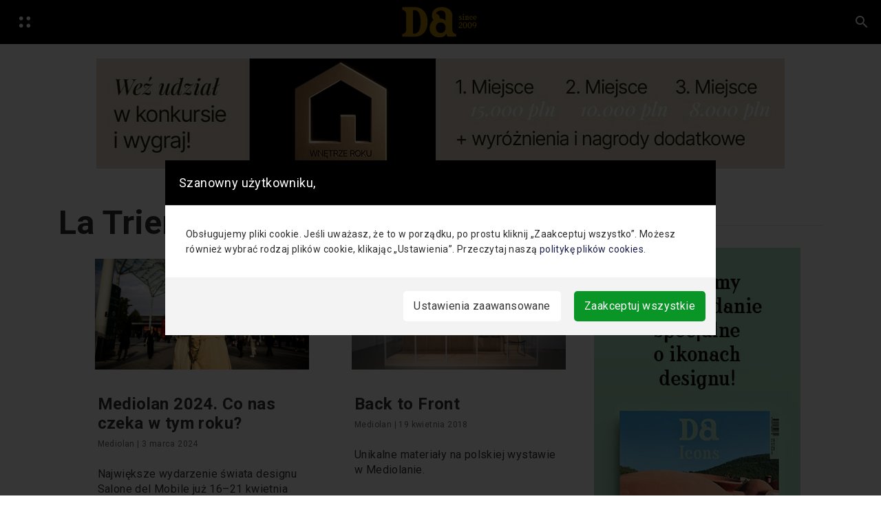

--- FILE ---
content_type: text/html; charset=UTF-8
request_url: https://www.designalive.pl/tag/la-triennale-di-milano/
body_size: 17745
content:

    <!DOCTYPE html>
  <html lang="pl-PL">
  <head>
  <meta charset="UTF-8">
  <meta name="viewport" content="width=device-width, initial-scale=1">
  <title>Archiwa: La Triennale di Milano - DesignAlive</title>
<link rel='preconnect' href='//www.googletagmanager.com' />
<link rel='preconnect' href='//designalive.pl' />
<link rel='preconnect' href='//code.jquery.com' />
<link rel='preconnect' href='//cdn.jsdelivr.net' />
<link rel='preconnect' href='//stackpath.bootstrapcdn.com' />

  <link rel="profile" href="https://gmpg.org/xfn/11">
  <meta name="p:domain_verify" content="248e2d1dec73dceee8952110b3610725"/>
  <link rel="pingback" href="https://www.designalive.pl/xmlrpc.php">


<script src="https://designalive.pl/wp-content/themes/hubdab_x_DA/js/prebid-ads.js"></script>
  <meta name='robots' content='index, follow, max-image-preview:large, max-snippet:-1, max-video-preview:-1' />

	<!-- This site is optimized with the Yoast SEO plugin v26.7 - https://yoast.com/wordpress/plugins/seo/ -->
	<title>Archiwa: La Triennale di Milano - DesignAlive</title>
	<link rel="canonical" href="https://www.designalive.pl/tag/la-triennale-di-milano/" />
	<meta property="og:locale" content="pl_PL" />
	<meta property="og:type" content="article" />
	<meta property="og:title" content="Archiwa: La Triennale di Milano - DesignAlive" />
	<meta property="og:url" content="https://www.designalive.pl/tag/la-triennale-di-milano/" />
	<meta property="og:site_name" content="DesignAlive" />
	<meta property="og:image" content="https://www.designalive.pl/wp-content/uploads/2024/10/DA-nowa-kompozycja3-1-scaled.jpg" />
	<meta property="og:image:width" content="2560" />
	<meta property="og:image:height" content="1697" />
	<meta property="og:image:type" content="image/jpeg" />
	<meta name="twitter:card" content="summary_large_image" />
	<script type="application/ld+json" class="yoast-schema-graph">{"@context":"https://schema.org","@graph":[{"@type":"CollectionPage","@id":"https://www.designalive.pl/tag/la-triennale-di-milano/","url":"https://www.designalive.pl/tag/la-triennale-di-milano/","name":"Archiwa: La Triennale di Milano - DesignAlive","isPartOf":{"@id":"https://www.designalive.pl/#website"},"primaryImageOfPage":{"@id":"https://www.designalive.pl/tag/la-triennale-di-milano/#primaryimage"},"image":{"@id":"https://www.designalive.pl/tag/la-triennale-di-milano/#primaryimage"},"thumbnailUrl":"https://www.designalive.pl/wp-content/uploads/2024/03/Mediolan-2024-salone-del-mobile-milano_Gianluca-Vassallo-designalive-3-scaled.jpg","breadcrumb":{"@id":"https://www.designalive.pl/tag/la-triennale-di-milano/#breadcrumb"},"inLanguage":"pl-PL"},{"@type":"ImageObject","inLanguage":"pl-PL","@id":"https://www.designalive.pl/tag/la-triennale-di-milano/#primaryimage","url":"https://www.designalive.pl/wp-content/uploads/2024/03/Mediolan-2024-salone-del-mobile-milano_Gianluca-Vassallo-designalive-3-scaled.jpg","contentUrl":"https://www.designalive.pl/wp-content/uploads/2024/03/Mediolan-2024-salone-del-mobile-milano_Gianluca-Vassallo-designalive-3-scaled.jpg","width":2560,"height":1708,"caption":"Mediolan 2024"},{"@type":"BreadcrumbList","@id":"https://www.designalive.pl/tag/la-triennale-di-milano/#breadcrumb","itemListElement":[{"@type":"ListItem","position":1,"name":"Strona główna","item":"https://www.designalive.pl/"},{"@type":"ListItem","position":2,"name":"La Triennale di Milano"}]},{"@type":"WebSite","@id":"https://www.designalive.pl/#website","url":"https://www.designalive.pl/","name":"DesignAlive","description":"design, wnętrza, architektura, moda, sztuka","publisher":{"@id":"https://www.designalive.pl/#organization"},"potentialAction":[{"@type":"SearchAction","target":{"@type":"EntryPoint","urlTemplate":"https://www.designalive.pl/?s={search_term_string}"},"query-input":{"@type":"PropertyValueSpecification","valueRequired":true,"valueName":"search_term_string"}}],"inLanguage":"pl-PL"},{"@type":"Organization","@id":"https://www.designalive.pl/#organization","name":"DesignAlive","url":"https://www.designalive.pl/","logo":{"@type":"ImageObject","inLanguage":"pl-PL","@id":"https://www.designalive.pl/#/schema/logo/image/","url":"https://www.designalive.pl/wp-content/uploads/2024/10/DA-nowa-kompozycja3-1-scaled.jpg","contentUrl":"https://www.designalive.pl/wp-content/uploads/2024/10/DA-nowa-kompozycja3-1-scaled.jpg","width":2560,"height":1697,"caption":"DesignAlive"},"image":{"@id":"https://www.designalive.pl/#/schema/logo/image/"}}]}</script>
	<!-- / Yoast SEO plugin. -->


<link rel='dns-prefetch' href='//code.jquery.com' />
<link rel='dns-prefetch' href='//cdn.jsdelivr.net' />
<link rel='dns-prefetch' href='//stackpath.bootstrapcdn.com' />
<link rel='dns-prefetch' href='//www.googletagmanager.com' />
<link rel="alternate" type="application/rss+xml" title="DesignAlive &raquo; Kanał z wpisami" href="https://www.designalive.pl/feed/" />
<link rel="alternate" type="application/rss+xml" title="DesignAlive &raquo; Kanał z komentarzami" href="https://www.designalive.pl/comments/feed/" />
<link rel="alternate" type="application/rss+xml" title="DesignAlive &raquo; Kanał z wpisami otagowanymi jako La Triennale di Milano" href="https://www.designalive.pl/tag/la-triennale-di-milano/feed/" />
<style id='wp-img-auto-sizes-contain-inline-css' type='text/css'>
img:is([sizes=auto i],[sizes^="auto," i]){contain-intrinsic-size:3000px 1500px}
/*# sourceURL=wp-img-auto-sizes-contain-inline-css */
</style>
<style id='wp-emoji-styles-inline-css' type='text/css'>

	img.wp-smiley, img.emoji {
		display: inline !important;
		border: none !important;
		box-shadow: none !important;
		height: 1em !important;
		width: 1em !important;
		margin: 0 0.07em !important;
		vertical-align: -0.1em !important;
		background: none !important;
		padding: 0 !important;
	}
/*# sourceURL=wp-emoji-styles-inline-css */
</style>
<style id='wp-block-library-inline-css' type='text/css'>
:root{--wp-block-synced-color:#7a00df;--wp-block-synced-color--rgb:122,0,223;--wp-bound-block-color:var(--wp-block-synced-color);--wp-editor-canvas-background:#ddd;--wp-admin-theme-color:#007cba;--wp-admin-theme-color--rgb:0,124,186;--wp-admin-theme-color-darker-10:#006ba1;--wp-admin-theme-color-darker-10--rgb:0,107,160.5;--wp-admin-theme-color-darker-20:#005a87;--wp-admin-theme-color-darker-20--rgb:0,90,135;--wp-admin-border-width-focus:2px}@media (min-resolution:192dpi){:root{--wp-admin-border-width-focus:1.5px}}.wp-element-button{cursor:pointer}:root .has-very-light-gray-background-color{background-color:#eee}:root .has-very-dark-gray-background-color{background-color:#313131}:root .has-very-light-gray-color{color:#eee}:root .has-very-dark-gray-color{color:#313131}:root .has-vivid-green-cyan-to-vivid-cyan-blue-gradient-background{background:linear-gradient(135deg,#00d084,#0693e3)}:root .has-purple-crush-gradient-background{background:linear-gradient(135deg,#34e2e4,#4721fb 50%,#ab1dfe)}:root .has-hazy-dawn-gradient-background{background:linear-gradient(135deg,#faaca8,#dad0ec)}:root .has-subdued-olive-gradient-background{background:linear-gradient(135deg,#fafae1,#67a671)}:root .has-atomic-cream-gradient-background{background:linear-gradient(135deg,#fdd79a,#004a59)}:root .has-nightshade-gradient-background{background:linear-gradient(135deg,#330968,#31cdcf)}:root .has-midnight-gradient-background{background:linear-gradient(135deg,#020381,#2874fc)}:root{--wp--preset--font-size--normal:16px;--wp--preset--font-size--huge:42px}.has-regular-font-size{font-size:1em}.has-larger-font-size{font-size:2.625em}.has-normal-font-size{font-size:var(--wp--preset--font-size--normal)}.has-huge-font-size{font-size:var(--wp--preset--font-size--huge)}.has-text-align-center{text-align:center}.has-text-align-left{text-align:left}.has-text-align-right{text-align:right}.has-fit-text{white-space:nowrap!important}#end-resizable-editor-section{display:none}.aligncenter{clear:both}.items-justified-left{justify-content:flex-start}.items-justified-center{justify-content:center}.items-justified-right{justify-content:flex-end}.items-justified-space-between{justify-content:space-between}.screen-reader-text{border:0;clip-path:inset(50%);height:1px;margin:-1px;overflow:hidden;padding:0;position:absolute;width:1px;word-wrap:normal!important}.screen-reader-text:focus{background-color:#ddd;clip-path:none;color:#444;display:block;font-size:1em;height:auto;left:5px;line-height:normal;padding:15px 23px 14px;text-decoration:none;top:5px;width:auto;z-index:100000}html :where(.has-border-color){border-style:solid}html :where([style*=border-top-color]){border-top-style:solid}html :where([style*=border-right-color]){border-right-style:solid}html :where([style*=border-bottom-color]){border-bottom-style:solid}html :where([style*=border-left-color]){border-left-style:solid}html :where([style*=border-width]){border-style:solid}html :where([style*=border-top-width]){border-top-style:solid}html :where([style*=border-right-width]){border-right-style:solid}html :where([style*=border-bottom-width]){border-bottom-style:solid}html :where([style*=border-left-width]){border-left-style:solid}html :where(img[class*=wp-image-]){height:auto;max-width:100%}:where(figure){margin:0 0 1em}html :where(.is-position-sticky){--wp-admin--admin-bar--position-offset:var(--wp-admin--admin-bar--height,0px)}@media screen and (max-width:600px){html :where(.is-position-sticky){--wp-admin--admin-bar--position-offset:0px}}

/*# sourceURL=wp-block-library-inline-css */
</style><style id='global-styles-inline-css' type='text/css'>
:root{--wp--preset--aspect-ratio--square: 1;--wp--preset--aspect-ratio--4-3: 4/3;--wp--preset--aspect-ratio--3-4: 3/4;--wp--preset--aspect-ratio--3-2: 3/2;--wp--preset--aspect-ratio--2-3: 2/3;--wp--preset--aspect-ratio--16-9: 16/9;--wp--preset--aspect-ratio--9-16: 9/16;--wp--preset--color--black: #000000;--wp--preset--color--cyan-bluish-gray: #abb8c3;--wp--preset--color--white: #ffffff;--wp--preset--color--pale-pink: #f78da7;--wp--preset--color--vivid-red: #cf2e2e;--wp--preset--color--luminous-vivid-orange: #ff6900;--wp--preset--color--luminous-vivid-amber: #fcb900;--wp--preset--color--light-green-cyan: #7bdcb5;--wp--preset--color--vivid-green-cyan: #00d084;--wp--preset--color--pale-cyan-blue: #8ed1fc;--wp--preset--color--vivid-cyan-blue: #0693e3;--wp--preset--color--vivid-purple: #9b51e0;--wp--preset--gradient--vivid-cyan-blue-to-vivid-purple: linear-gradient(135deg,rgb(6,147,227) 0%,rgb(155,81,224) 100%);--wp--preset--gradient--light-green-cyan-to-vivid-green-cyan: linear-gradient(135deg,rgb(122,220,180) 0%,rgb(0,208,130) 100%);--wp--preset--gradient--luminous-vivid-amber-to-luminous-vivid-orange: linear-gradient(135deg,rgb(252,185,0) 0%,rgb(255,105,0) 100%);--wp--preset--gradient--luminous-vivid-orange-to-vivid-red: linear-gradient(135deg,rgb(255,105,0) 0%,rgb(207,46,46) 100%);--wp--preset--gradient--very-light-gray-to-cyan-bluish-gray: linear-gradient(135deg,rgb(238,238,238) 0%,rgb(169,184,195) 100%);--wp--preset--gradient--cool-to-warm-spectrum: linear-gradient(135deg,rgb(74,234,220) 0%,rgb(151,120,209) 20%,rgb(207,42,186) 40%,rgb(238,44,130) 60%,rgb(251,105,98) 80%,rgb(254,248,76) 100%);--wp--preset--gradient--blush-light-purple: linear-gradient(135deg,rgb(255,206,236) 0%,rgb(152,150,240) 100%);--wp--preset--gradient--blush-bordeaux: linear-gradient(135deg,rgb(254,205,165) 0%,rgb(254,45,45) 50%,rgb(107,0,62) 100%);--wp--preset--gradient--luminous-dusk: linear-gradient(135deg,rgb(255,203,112) 0%,rgb(199,81,192) 50%,rgb(65,88,208) 100%);--wp--preset--gradient--pale-ocean: linear-gradient(135deg,rgb(255,245,203) 0%,rgb(182,227,212) 50%,rgb(51,167,181) 100%);--wp--preset--gradient--electric-grass: linear-gradient(135deg,rgb(202,248,128) 0%,rgb(113,206,126) 100%);--wp--preset--gradient--midnight: linear-gradient(135deg,rgb(2,3,129) 0%,rgb(40,116,252) 100%);--wp--preset--font-size--small: 13px;--wp--preset--font-size--medium: 20px;--wp--preset--font-size--large: 36px;--wp--preset--font-size--x-large: 42px;--wp--preset--spacing--20: 0.44rem;--wp--preset--spacing--30: 0.67rem;--wp--preset--spacing--40: 1rem;--wp--preset--spacing--50: 1.5rem;--wp--preset--spacing--60: 2.25rem;--wp--preset--spacing--70: 3.38rem;--wp--preset--spacing--80: 5.06rem;--wp--preset--shadow--natural: 6px 6px 9px rgba(0, 0, 0, 0.2);--wp--preset--shadow--deep: 12px 12px 50px rgba(0, 0, 0, 0.4);--wp--preset--shadow--sharp: 6px 6px 0px rgba(0, 0, 0, 0.2);--wp--preset--shadow--outlined: 6px 6px 0px -3px rgb(255, 255, 255), 6px 6px rgb(0, 0, 0);--wp--preset--shadow--crisp: 6px 6px 0px rgb(0, 0, 0);}:where(.is-layout-flex){gap: 0.5em;}:where(.is-layout-grid){gap: 0.5em;}body .is-layout-flex{display: flex;}.is-layout-flex{flex-wrap: wrap;align-items: center;}.is-layout-flex > :is(*, div){margin: 0;}body .is-layout-grid{display: grid;}.is-layout-grid > :is(*, div){margin: 0;}:where(.wp-block-columns.is-layout-flex){gap: 2em;}:where(.wp-block-columns.is-layout-grid){gap: 2em;}:where(.wp-block-post-template.is-layout-flex){gap: 1.25em;}:where(.wp-block-post-template.is-layout-grid){gap: 1.25em;}.has-black-color{color: var(--wp--preset--color--black) !important;}.has-cyan-bluish-gray-color{color: var(--wp--preset--color--cyan-bluish-gray) !important;}.has-white-color{color: var(--wp--preset--color--white) !important;}.has-pale-pink-color{color: var(--wp--preset--color--pale-pink) !important;}.has-vivid-red-color{color: var(--wp--preset--color--vivid-red) !important;}.has-luminous-vivid-orange-color{color: var(--wp--preset--color--luminous-vivid-orange) !important;}.has-luminous-vivid-amber-color{color: var(--wp--preset--color--luminous-vivid-amber) !important;}.has-light-green-cyan-color{color: var(--wp--preset--color--light-green-cyan) !important;}.has-vivid-green-cyan-color{color: var(--wp--preset--color--vivid-green-cyan) !important;}.has-pale-cyan-blue-color{color: var(--wp--preset--color--pale-cyan-blue) !important;}.has-vivid-cyan-blue-color{color: var(--wp--preset--color--vivid-cyan-blue) !important;}.has-vivid-purple-color{color: var(--wp--preset--color--vivid-purple) !important;}.has-black-background-color{background-color: var(--wp--preset--color--black) !important;}.has-cyan-bluish-gray-background-color{background-color: var(--wp--preset--color--cyan-bluish-gray) !important;}.has-white-background-color{background-color: var(--wp--preset--color--white) !important;}.has-pale-pink-background-color{background-color: var(--wp--preset--color--pale-pink) !important;}.has-vivid-red-background-color{background-color: var(--wp--preset--color--vivid-red) !important;}.has-luminous-vivid-orange-background-color{background-color: var(--wp--preset--color--luminous-vivid-orange) !important;}.has-luminous-vivid-amber-background-color{background-color: var(--wp--preset--color--luminous-vivid-amber) !important;}.has-light-green-cyan-background-color{background-color: var(--wp--preset--color--light-green-cyan) !important;}.has-vivid-green-cyan-background-color{background-color: var(--wp--preset--color--vivid-green-cyan) !important;}.has-pale-cyan-blue-background-color{background-color: var(--wp--preset--color--pale-cyan-blue) !important;}.has-vivid-cyan-blue-background-color{background-color: var(--wp--preset--color--vivid-cyan-blue) !important;}.has-vivid-purple-background-color{background-color: var(--wp--preset--color--vivid-purple) !important;}.has-black-border-color{border-color: var(--wp--preset--color--black) !important;}.has-cyan-bluish-gray-border-color{border-color: var(--wp--preset--color--cyan-bluish-gray) !important;}.has-white-border-color{border-color: var(--wp--preset--color--white) !important;}.has-pale-pink-border-color{border-color: var(--wp--preset--color--pale-pink) !important;}.has-vivid-red-border-color{border-color: var(--wp--preset--color--vivid-red) !important;}.has-luminous-vivid-orange-border-color{border-color: var(--wp--preset--color--luminous-vivid-orange) !important;}.has-luminous-vivid-amber-border-color{border-color: var(--wp--preset--color--luminous-vivid-amber) !important;}.has-light-green-cyan-border-color{border-color: var(--wp--preset--color--light-green-cyan) !important;}.has-vivid-green-cyan-border-color{border-color: var(--wp--preset--color--vivid-green-cyan) !important;}.has-pale-cyan-blue-border-color{border-color: var(--wp--preset--color--pale-cyan-blue) !important;}.has-vivid-cyan-blue-border-color{border-color: var(--wp--preset--color--vivid-cyan-blue) !important;}.has-vivid-purple-border-color{border-color: var(--wp--preset--color--vivid-purple) !important;}.has-vivid-cyan-blue-to-vivid-purple-gradient-background{background: var(--wp--preset--gradient--vivid-cyan-blue-to-vivid-purple) !important;}.has-light-green-cyan-to-vivid-green-cyan-gradient-background{background: var(--wp--preset--gradient--light-green-cyan-to-vivid-green-cyan) !important;}.has-luminous-vivid-amber-to-luminous-vivid-orange-gradient-background{background: var(--wp--preset--gradient--luminous-vivid-amber-to-luminous-vivid-orange) !important;}.has-luminous-vivid-orange-to-vivid-red-gradient-background{background: var(--wp--preset--gradient--luminous-vivid-orange-to-vivid-red) !important;}.has-very-light-gray-to-cyan-bluish-gray-gradient-background{background: var(--wp--preset--gradient--very-light-gray-to-cyan-bluish-gray) !important;}.has-cool-to-warm-spectrum-gradient-background{background: var(--wp--preset--gradient--cool-to-warm-spectrum) !important;}.has-blush-light-purple-gradient-background{background: var(--wp--preset--gradient--blush-light-purple) !important;}.has-blush-bordeaux-gradient-background{background: var(--wp--preset--gradient--blush-bordeaux) !important;}.has-luminous-dusk-gradient-background{background: var(--wp--preset--gradient--luminous-dusk) !important;}.has-pale-ocean-gradient-background{background: var(--wp--preset--gradient--pale-ocean) !important;}.has-electric-grass-gradient-background{background: var(--wp--preset--gradient--electric-grass) !important;}.has-midnight-gradient-background{background: var(--wp--preset--gradient--midnight) !important;}.has-small-font-size{font-size: var(--wp--preset--font-size--small) !important;}.has-medium-font-size{font-size: var(--wp--preset--font-size--medium) !important;}.has-large-font-size{font-size: var(--wp--preset--font-size--large) !important;}.has-x-large-font-size{font-size: var(--wp--preset--font-size--x-large) !important;}
/*# sourceURL=global-styles-inline-css */
</style>

<style id='classic-theme-styles-inline-css' type='text/css'>
/*! This file is auto-generated */
.wp-block-button__link{color:#fff;background-color:#32373c;border-radius:9999px;box-shadow:none;text-decoration:none;padding:calc(.667em + 2px) calc(1.333em + 2px);font-size:1.125em}.wp-block-file__button{background:#32373c;color:#fff;text-decoration:none}
/*# sourceURL=/wp-includes/css/classic-themes.min.css */
</style>
<style id='age-gate-custom-inline-css' type='text/css'>
:root{--ag-background-color: rgba(255,255,255,1);--ag-background-image-position: center center;--ag-background-image-opacity: 1;--ag-form-background: rgba(255,255,255,1);--ag-text-color: #000000;--ag-blur: 5px;}
/*# sourceURL=age-gate-custom-inline-css */
</style>
<link rel='stylesheet' id='age-gate-css' href='https://www.designalive.pl/wp-content/plugins/age-gate/dist/main.css?ver=3.7.2' type='text/css' media='all' />
<style id='age-gate-options-inline-css' type='text/css'>
:root{--ag-background-color: rgba(255,255,255,1);--ag-background-image-position: center center;--ag-background-image-opacity: 1;--ag-form-background: rgba(255,255,255,1);--ag-text-color: #000000;--ag-blur: 5px;}
/*# sourceURL=age-gate-options-inline-css */
</style>
<link rel='stylesheet' id='lbwps-styles-photoswipe5-main-css' href='https://www.designalive.pl/wp-content/plugins/lightbox-photoswipe/assets/ps5/styles/main.css?ver=5.8.2' type='text/css' media='all' />
<link rel='stylesheet' id='hubdabwpt-style-css' href='https://www.designalive.pl/wp-content/themes/hubdab_x_DA/style.css?ver=6.9' type='text/css' media='all' />
<link rel='stylesheet' id='main-css' href='https://www.designalive.pl/wp-content/themes/hubdab_x_DA/css/main.css?ver=6.9' type='text/css' media='all' />
<link rel='stylesheet' id='hubdab-css' href='https://www.designalive.pl/wp-content/themes/hubdab_x_DA/css/custom.css?ver=1766047995' type='text/css' media='all' />
<link rel='stylesheet' id='newsletter-css' href='https://www.designalive.pl/wp-content/plugins/newsletter/style.css?ver=9.1.1' type='text/css' media='all' />
<link rel='stylesheet' id='heateor_sss_frontend_css-css' href='https://www.designalive.pl/wp-content/plugins/sassy-social-share/public/css/sassy-social-share-public.css?ver=3.3.79' type='text/css' media='all' />
<style id='heateor_sss_frontend_css-inline-css' type='text/css'>
.heateor_sss_button_instagram span.heateor_sss_svg,a.heateor_sss_instagram span.heateor_sss_svg{background:radial-gradient(circle at 30% 107%,#fdf497 0,#fdf497 5%,#fd5949 45%,#d6249f 60%,#285aeb 90%)}div.heateor_sss_horizontal_sharing a.heateor_sss_button_instagram span{background:#fff!important;}div.heateor_sss_standard_follow_icons_container a.heateor_sss_button_instagram span{background:#fff}div.heateor_sss_vertical_sharing  a.heateor_sss_button_instagram span{background:#fff!important;}div.heateor_sss_floating_follow_icons_container a.heateor_sss_button_instagram span{background:#fff}.heateor_sss_horizontal_sharing .heateor_sss_svg,.heateor_sss_standard_follow_icons_container .heateor_sss_svg{background-color:#fff!important;background:#fff!important;color:#000;border-width:0px;border-style:solid;border-color:transparent}.heateor_sss_horizontal_sharing span.heateor_sss_svg:hover,.heateor_sss_standard_follow_icons_container span.heateor_sss_svg:hover{border-color:transparent;}.heateor_sss_vertical_sharing span.heateor_sss_svg,.heateor_sss_floating_follow_icons_container span.heateor_sss_svg{background-color:#fff!important;background:#fff!important;color:#000;border-width:0px;border-style:solid;border-color:transparent;}.heateor_sss_vertical_sharing span.heateor_sss_svg:hover,.heateor_sss_floating_follow_icons_container span.heateor_sss_svg:hover{border-color:transparent;}@media screen and (max-width:783px) {.heateor_sss_vertical_sharing{display:none!important}}
/*# sourceURL=heateor_sss_frontend_css-inline-css */
</style>
<link rel='stylesheet' id='blaubit-style-css' href='https://www.designalive.pl/wp-content/themes/hubdab_x_DA/css/style-blaubit.css?ver=1768922372' type='text/css' media='all' />
<script type="text/javascript" src="https://www.designalive.pl/wp-includes/js/jquery/jquery.min.js?ver=3.7.1" id="jquery-core-js"></script>
<script type="text/javascript" src="https://www.designalive.pl/wp-includes/js/jquery/jquery-migrate.min.js?ver=3.4.1" id="jquery-migrate-js"></script>
<script type="text/javascript" id="photocrati_ajax-js-extra">
/* <![CDATA[ */
var photocrati_ajax = {"url":"https://www.designalive.pl/index.php?photocrati_ajax=1","wp_home_url":"https://www.designalive.pl","wp_site_url":"https://www.designalive.pl","wp_root_url":"https://www.designalive.pl","wp_plugins_url":"https://www.designalive.pl/wp-content/plugins","wp_content_url":"https://www.designalive.pl/wp-content","wp_includes_url":"https://www.designalive.pl/wp-includes/","ngg_param_slug":"nggallery"};
//# sourceURL=photocrati_ajax-js-extra
/* ]]> */
</script>
<script type="text/javascript" src="https://www.designalive.pl/wp-content/plugins/nextgen-gallery/products/photocrati_nextgen/modules/ajax/static/ajax.min.js?ver=3.41" id="photocrati_ajax-js"></script>

<!-- Fragment znacznika Google (gtag.js) dodany przez Site Kit -->
<!-- Fragment Google Analytics dodany przez Site Kit -->
<script type="text/javascript" src="https://www.googletagmanager.com/gtag/js?id=GT-M38MXCT" id="google_gtagjs-js" async></script>
<script type="text/javascript" id="google_gtagjs-js-after">
/* <![CDATA[ */
window.dataLayer = window.dataLayer || [];function gtag(){dataLayer.push(arguments);}
gtag("set","linker",{"domains":["www.designalive.pl"]});
gtag("js", new Date());
gtag("set", "developer_id.dZTNiMT", true);
gtag("config", "GT-M38MXCT");
//# sourceURL=google_gtagjs-js-after
/* ]]> */
</script>
<link rel="https://api.w.org/" href="https://www.designalive.pl/wp-json/" /><link rel="alternate" title="JSON" type="application/json" href="https://www.designalive.pl/wp-json/wp/v2/tags/12535" /><link rel="EditURI" type="application/rsd+xml" title="RSD" href="https://www.designalive.pl/xmlrpc.php?rsd" />
<meta name="generator" content="WordPress 6.9" />

<link rel='stylesheet' id='151342-css' href='//www.designalive.pl/wp-content/uploads/custom-css-js/151342.css?v=1800' type="text/css" media='all' />

<link rel='stylesheet' id='110722-css' href='//www.designalive.pl/wp-content/uploads/custom-css-js/110722.css?v=2957' type="text/css" media='all' />
<!-- start Simple Custom CSS and JS -->
<link rel="stylesheet" href="/wp-content/themes/hubdab_x_DA/assets_cookies/css/index.css" />
<link rel="stylesheet" href="/wp-content/themes/hubdab_x_DA/assets_cookies/css/switchButton.css" />
<!-- end Simple Custom CSS and JS -->
<!-- start Simple Custom CSS and JS -->
<style type="text/css">
/* Biały pasek z socialami na dole na mobilnych */
.heateor_sss_sharing_container.heateor_sss_horizontal_sharing {
	z-index: 9999999996 !important;
}

/* Przyblizone zdjęcie */
.pswp {
	z-index: 9999999997 !important;
}

/* Pasek nad przyblizonym zdjeciem */
.pswp__ui {
	z-index: 9999999998 !important;
}

/* Informacja o ciasteczkach */
#cookie-notice {
	z-index: 9999999999 !important;
}
</style>
<!-- end Simple Custom CSS and JS -->
<!-- start Simple Custom CSS and JS -->
<style type="text/css">
.shortcode_box {
	background-color: #000 !important;
	color: #FFF !important;
/* 	width: fit-content !important; */
	padding: 1rem;
	text-align: center;
	margin: 2rem auto;
}

.shortcode_box.second {
	padding-top: calc(1rem + 8px);
}

.shortcode_box a {
	text-decoration: none !important;
}

.shortcode_box img {
	margin-top: 0 !important;
	margin-bottom: 10px !important;
	width: 65% !important;
	max-width: 340px;
}

.shortcode_box h3.bottom-title {
	font-size: 0.7rem;
}

.shortcode-box-images {
	display: flex;
	justify-content: center;
	align-content: center;
	gap: 40px;
}

.shortcode-second-photo {
	display: none !important;
}


.shortcode_box.second {
	display: none;
}

@media (min-width: 1024px) {
	.shortcode-second-photo {
	display: inline !important;
}
	
	.shortcode_box h3.bottom-title {
	font-size: 0.8rem;
}
	
	.shortcode-texts h3 {
		width: 131px;
		margin: 0 20px;
	}
	.shortcode_box img {
		width: 45% !important;
	}
	
	.shortcode_box h3:first-child {
		margin-bottom: 0.7rem;
	}
	
	.shortcode_box h3:nth-child(3) {
		margin-top: 0.5rem;
	}
	
	.shortcode_box h3 {
		font-size: 1.4rem;
	}
	
	.shortcode_box a {
		font-size: 16px;
	}
}

@media (min-width: 1024px) {
	.shortcode_box.first {
		display: none !important;
	}
	
	.shortcode-texts {
    display: flex;
    gap: 10px;
    justify-content: center;
    align-items: center;
    flex-direction: column;
}
	
	.shortcode_box.second {
	display: flex !important;
	justify-content: center;
		align-items: center;
	}
	
	.shortcode_box.second .shortcode-box-text {
		display: flex;
		flex-direction: column;
		justify-content: center;
		align-items: center;
		gap: 10px;
		margin: 0 20px;
	} 
	
	.shortcode_box img {
		width: 80% !important;
	}
}

@media (min-width: 1600px) {
	.shortcode-texts h3 {
		width: 131px;
		margin: 0 60px;
	}
}
</style>
<!-- end Simple Custom CSS and JS -->
<!-- start Simple Custom CSS and JS -->
<style type="text/css">
.daa-link-jl {
	display: none !important;
}


@media (min-width: 1024px) {
	.daa-link-jl {
		display: inline-block !important;
		max-width: 560px !important;
		min-height: 360px !important;
		max-height: 360px !important;
	}
	
	.daa-link-jl img {
		height: 100%;
	}
	
	.daa-link-stare {
		display: none !important;
	}
}

@media (min-width: 1200px) {
	.daa-link-jl {
		max-width: 640px !important;
	}
}</style>
<!-- end Simple Custom CSS and JS -->
<!-- start Simple Custom CSS and JS -->
<style type="text/css">
/* #powiazane .secondary-post-img {
	height: 300px;
} */

/* #powiazane .card-deck.mb-50px {
	display: flex;
	flex-wrap: wrap;
} */

/* #powiazane .card-deck.mb-50px .card {
	max-width: 47%; 
}

@media (max-width: 576px) {
	#powiazane .card-deck.mb-50px .card {
	width: 100%;
	max-width: 100%; 
}
}
 */


/* @media(max-width: 576px) {
	.search-item article:first-child .search_item_img {
	display: block !important;
    height: 100% !important;
}

.search-item article:last-child .search_item_img {
	display: block !important;
    height: 100% !important;
}
	
}

.search_item_img {
	height: 500px;
}

.search-item article:last-child .search_item_img {
	display: block !important;
    height: 500px;
}

.search-item article:last-child .search_item_img {
	display: block !important;
    height: 500px;
}

.search-item article:last-child .card-img-top.secondary-post-img {
	display: none;
} 
 */

/* 
@media (min-width: 2000px) {
	.secondary-post-img {
	height: 400px;
}
} */

#powiazane .secondary-post-img {
	aspect-ratio: 3 / 1.75;
}

.search_item_img {
	aspect-ratio: 3 / 1.75;
}

.search-item .secondary-post-img {
	aspect-ratio: 3 / 1.75;
}
</style>
<!-- end Simple Custom CSS and JS -->
<!-- start Simple Custom CSS and JS -->
<style type="text/css">
@media (min-width: 992px) {
	aside.col-12.col-lg-3.mb-5 {
	position: sticky !important;
	top: 100px !important;
	align-self: flex-start !important;
	}
} 

@media (min-width: 992px) {
	.daad img {
		max-width: 100% !important;
	}
} 


/* #aktualnosc .row.mb-50px {
	align-items: flex-end;
}

#aktualnosc {
	margin-top: -60px;
} */</style>
<!-- end Simple Custom CSS and JS -->
<!-- start Simple Custom CSS and JS -->
<style type="text/css">
img.scaled-image {
  border: none !important;
}

.no-results.not-found .card {
	border: none !important;
}

.no-results.not-found .form-control.search-query.floating-label {
  border-radius: 50rem !important;
}


aside.col-12.col-lg-3.mb-5 {
	padding-left: 0 !important;
	padding-right: 0 !important;
}

.sticky-top .container.text-center.mt-50px {
	padding-left: 0 !important;
	padding-right: 0 !important;
}

.sticky-top .container.text-center.mb-50px {
	padding-left: 0 !important;
	padding-right: 0 !important;
}</style>
<!-- end Simple Custom CSS and JS -->
<meta name="generator" content="Site Kit by Google 1.170.0" /><noscript><style>.lazyload[data-src]{display:none !important;}</style></noscript><style>.lazyload{background-image:none !important;}.lazyload:before{background-image:none !important;}</style>
<!-- Fragment Menedżera znaczników Google dodany przez Site Kit -->
<script type="text/javascript">
/* <![CDATA[ */

			( function( w, d, s, l, i ) {
				w[l] = w[l] || [];
				w[l].push( {'gtm.start': new Date().getTime(), event: 'gtm.js'} );
				var f = d.getElementsByTagName( s )[0],
					j = d.createElement( s ), dl = l != 'dataLayer' ? '&l=' + l : '';
				j.async = true;
				j.src = 'https://www.googletagmanager.com/gtm.js?id=' + i + dl;
				f.parentNode.insertBefore( j, f );
			} )( window, document, 'script', 'dataLayer', 'GTM-T9MQGT8' );
			
/* ]]> */
</script>

<!-- Zakończ fragment Menedżera znaczników Google dodany przez Site Kit -->
<link rel="icon" href="https://www.designalive.pl/wp-content/uploads/2021/03/ikonka.png" sizes="32x32" />
<link rel="icon" href="https://www.designalive.pl/wp-content/uploads/2021/03/ikonka.png" sizes="192x192" />
<link rel="apple-touch-icon" href="https://www.designalive.pl/wp-content/uploads/2021/03/ikonka.png" />
<meta name="msapplication-TileImage" content="https://www.designalive.pl/wp-content/uploads/2021/03/ikonka.png" />


  <body data-rsssl=1 class="archive tag tag-la-triennale-di-milano tag-12535 wp-theme-hubdab_x_DA group-blog">

  <!-- Modal –Search -->
  <div class="modal fade" id="searchModal" tabindex="-1" aria-labelledby="SearchModalLabel" aria-hidden="true">
    <div class="modal-dialog modal-dialog-centered modal-xl">
      <div class="modal-content">
        <div class="modal-header">
          <h5 class="modal-title" id="exampleModalLabel">Wyszukaj frazę</h5>
          <button type="button" class="btn close" data-dismiss="modal" aria-label="Close">
             <span class="material-icons">close</span>
          </button>
        </div>
        <div class="modal-body">
          <form role="search" method="get" id="searchFormModal" class="searchform" action="https://www.designalive.pl">
               <div class="row">
                <div class="col-12 col-lg">
                  <input type="text" value="" name="s" id="s" class="w-100 border mb-3 form-control rounded-pill" />
                </div>
                <div class="mx-auto mx-lg-5">
                  <input type="submit" class="btn btn-primary mb-3 rounded-pill" id="searchsubmit" value="Szukaj" />
                </div>
               </div>
           </form>
        </div>

      </div>
    </div>
  </div>

  <div id="page" class="hfeed site">
    <header id="main-header" class="site-header navbar-dark fixed-top" role="banner">
      <div class="bg-black">
        <nav class="navbar px-3 py-1  navbar-dark">
          <button id="menuOpen" class="border-0 navbar-toggler d-flex" type="button">
            <img id="menu" width="16" src="[data-uri]" class="d-inline-block align-middle lazyload" alt="Open Menu" data-src="https://www.designalive.pl/wp-content/themes/hubdab_x_DA/assets/menu.svg" decoding="async"><noscript><img id="menu" width="16" src="https://www.designalive.pl/wp-content/themes/hubdab_x_DA/assets/menu.svg" class="d-inline-block align-middle" alt="Open Menu" data-eio="l"></noscript>
          </button>
          <a class="navbar-brand" href="/">
			  <img id="navbar-logo" class="d-inline-block align-middle lazyload" alt="Design Alive" style="width: 120px;" src="[data-uri]" data-src="https://www.designalive.pl/wp-content/uploads/2025/02/DA-since-2009-gold.png" decoding="async" data-eio-rwidth="388" data-eio-rheight="167" /><noscript><img id="navbar-logo" class="d-inline-block align-middle" alt="Design Alive" style="width: 120px;" src="https://www.designalive.pl/wp-content/uploads/2025/02/DA-since-2009-gold.png" data-eio="l" /></noscript>
          
          </a>
          <button id="searchBtn" class="btn p-0 border-0 d-flex text-white" type="button" data-toggle="modal" data-target="#searchModal">
            <span class="material-icons">search</span>
          </button>


          <div id="sideNav" class="bg-black d-flex flex-column justify-content-between shadow-lg">
            <div id="sideNavWrapper" class="px-2">
              <div class="d-flex">
                <button id="menuClose" class="h-50px d-flex align-items-center justify-content-center btn p-0 border-0" type="button">
                  <span class="material-icons text-white">close</span>
                </button>
                <div>
                  <div class="d-flex align-items-center h-50px">
                    <a class="navbar-brand" href="/">
                      <img id="navbar-logo" height="24" src="[data-uri]" class="d-inline-block align-middle lazyload" alt="Design Alive" data-src="https://www.designalive.pl/wp-content/themes/hubdab_x_DA/assets/design_alive_gold.svg" decoding="async"><noscript><img id="navbar-logo" height="24" src="https://www.designalive.pl/wp-content/themes/hubdab_x_DA/assets/design_alive_gold.svg" class="d-inline-block align-middle" alt="Design Alive" data-eio="l"></noscript>
                    </a>
                    <form role="search" method="get" id="searchFormSidebar" class="searchform" action="https://www.designalive.pl">
                       <div>
                           <input type="text" value="" name="s" id="s" class="w-100 rounded-pill border-0 form-control" />
                       </div>
                   </form>
                  </div>
                  <div>
                  <ul id="primary-menu" class="navbar-nav d-flex justify-content-around w-100"><li itemscope="itemscope" itemtype="https://www.schema.org/SiteNavigationElement" id="menu-item-6" class="menu-item menu-item-type-taxonomy menu-item-object-category menu-item-6 nav-item"><a title="Architektura" href="https://www.designalive.pl/architektura/" class="nav-link">Architektura</a></li>
<li itemscope="itemscope" itemtype="https://www.schema.org/SiteNavigationElement" id="menu-item-43473" class="menu-item menu-item-type-taxonomy menu-item-object-category menu-item-43473 nav-item"><a title="Design" href="https://www.designalive.pl/design/" class="nav-link">Design</a></li>
<li itemscope="itemscope" itemtype="https://www.schema.org/SiteNavigationElement" id="menu-item-11" class="menu-item menu-item-type-taxonomy menu-item-object-category menu-item-11 nav-item"><a title="Ludzie" href="https://www.designalive.pl/ludzie/" class="nav-link">Ludzie</a></li>
<li itemscope="itemscope" itemtype="https://www.schema.org/SiteNavigationElement" id="menu-item-43475" class="menu-item menu-item-type-taxonomy menu-item-object-category menu-item-43475 nav-item"><a title="Miejsca" href="https://www.designalive.pl/miejsca/" class="nav-link">Miejsca</a></li>
<li itemscope="itemscope" itemtype="https://www.schema.org/SiteNavigationElement" id="menu-item-43477" class="menu-item menu-item-type-taxonomy menu-item-object-category menu-item-43477 nav-item"><a title="Opinie" href="https://www.designalive.pl/opinie/" class="nav-link">Opinie</a></li>
<li itemscope="itemscope" itemtype="https://www.schema.org/SiteNavigationElement" id="menu-item-43474" class="menu-item menu-item-type-taxonomy menu-item-object-category menu-item-43474 nav-item"><a title="Styl życia" href="https://www.designalive.pl/styl-zycia/" class="nav-link">Styl życia</a></li>
<li itemscope="itemscope" itemtype="https://www.schema.org/SiteNavigationElement" id="menu-item-18" class="menu-item menu-item-type-taxonomy menu-item-object-category menu-item-18 nav-item"><a title="Sztuka" href="https://www.designalive.pl/sztuka/" class="nav-link">Sztuka</a></li>
<li itemscope="itemscope" itemtype="https://www.schema.org/SiteNavigationElement" id="menu-item-43615" class="menu-item menu-item-type-post_type_archive menu-item-object-film_wideo menu-item-43615 nav-item"><a title="Wideo" href="https://www.designalive.pl/wideo/" class="nav-link">Wideo</a></li>
<li itemscope="itemscope" itemtype="https://www.schema.org/SiteNavigationElement" id="menu-item-51284" class="menu-item menu-item-type-taxonomy menu-item-object-category menu-item-51284 nav-item"><a title="Wnętrza" href="https://www.designalive.pl/wnetrza/" class="nav-link">Wnętrza</a></li>
<li itemscope="itemscope" itemtype="https://www.schema.org/SiteNavigationElement" id="menu-item-20" class="border-bottom pb-3 menu-item menu-item-type-taxonomy menu-item-object-category menu-item-20 nav-item"><a title="Wydarzenia" href="https://www.designalive.pl/wydarzenia/" class="nav-link">Wydarzenia</a></li>
<li itemscope="itemscope" itemtype="https://www.schema.org/SiteNavigationElement" id="menu-item-43575" class="pt-3 menu-item menu-item-type-custom menu-item-object-custom menu-item-43575 nav-item"><a title="Zamów magazyn DA" href="http://www.sklep.designalive.pl/#zamow" class="nav-link">Zamów magazyn DA</a></li>
<li itemscope="itemscope" itemtype="https://www.schema.org/SiteNavigationElement" id="menu-item-43571" class="border-bottom pb-3 menu-item menu-item-type-post_type menu-item-object-page menu-item-43571 nav-item"><a title="Design Alive Awards" href="https://www.designalive.pl/o-nagrodzie/" class="nav-link">Design Alive Awards</a></li>
<li itemscope="itemscope" itemtype="https://www.schema.org/SiteNavigationElement" id="menu-item-43483" class="pt-3 menu-item menu-item-type-post_type menu-item-object-page menu-item-43483 nav-item"><a title="Kontakt" href="https://www.designalive.pl/kontakt/" class="nav-link">Kontakt</a></li>
<li itemscope="itemscope" itemtype="https://www.schema.org/SiteNavigationElement" id="menu-item-43484" class="menu-item menu-item-type-post_type menu-item-object-page menu-item-43484 nav-item"><a title="Regulaminy i Polityka Prywatności" href="https://www.designalive.pl/politykaprywatnosci/" class="nav-link">Regulaminy i Polityka Prywatności</a></li>
<li itemscope="itemscope" itemtype="https://www.schema.org/SiteNavigationElement" id="menu-item-43623" class="menu-item menu-item-type-post_type menu-item-object-page menu-item-43623 nav-item"><a title="Newsletter" href="https://www.designalive.pl/newsletter/" class="nav-link">Newsletter</a></li>
</ul>                  </div>
                  <div>
                      <div class="d-flex my-3">
                        <div class="mb-2 mr-3">
                          <a href="https://www.facebook.com/DesignAlive" class="lead text-white d-flex align-items-center" target="_blank"><img src="[data-uri]" style="width: 31px; height: 31px;" data-src="https://www.designalive.pl/wp-content/uploads/2024/01/facebook-icon.png" decoding="async" class="lazyload" data-eio-rwidth="128" data-eio-rheight="128" /><noscript><img src="https://www.designalive.pl/wp-content/uploads/2024/01/facebook-icon.png" style="width: 31px; height: 31px;" data-eio="l" /></noscript></a>
                        </div>
                        <div class="mb-2 mr-3">
                          <a href="https://www.instagram.com/design_alive" class="lead text-white d-flex align-items-center" target="_blank"><img src="[data-uri]" style="width: 31px; height: 31px;" data-src="https://www.designalive.pl/wp-content/uploads/2024/01/instagram-icon.png" decoding="async" class="lazyload" data-eio-rwidth="128" data-eio-rheight="128" /><noscript><img src="https://www.designalive.pl/wp-content/uploads/2024/01/instagram-icon.png" style="width: 31px; height: 31px;" data-eio="l" /></noscript></a>
                         </div>
						  <div class="mb-2 mr-3">
                    	<a href="https://pl.linkedin.com/company/presso-sp-z-o-o" class="lead text-white d-flex align-items-center" target="_blank"><img src="[data-uri]" style="width: 31px; height: 31px;" data-src="https://www.designalive.pl/wp-content/uploads/2024/01/linkedin-icon-2.png" decoding="async" class="lazyload" data-eio-rwidth="128" data-eio-rheight="128" /><noscript><img src="https://www.designalive.pl/wp-content/uploads/2024/01/linkedin-icon-2.png" style="width: 31px; height: 31px;" data-eio="l" /></noscript></a>
                    </div>
					<div class="mb-2 mr-3">
                    	<a href="https://pl.pinterest.com/ideadomu/" class="lead text-white d-flex align-items-center" target="_blank"><img src="[data-uri]" style="width: 31px; height: 31px;" data-src="https://www.designalive.pl/wp-content/uploads/2024/01/pinterest-icon.png" decoding="async" class="lazyload" data-eio-rwidth="128" data-eio-rheight="128" /><noscript><img src="https://www.designalive.pl/wp-content/uploads/2024/01/pinterest-icon.png" style="width: 31px; height: 31px;" data-eio="l" /></noscript></a>
                    </div>
						  <div class="mb-2 mr-3">
                    	<a href="https://www.threads.net/@design_alive" class="lead text-white d-flex align-items-center" target="_blank"><img src="[data-uri]" style="width: 31px; height: 31px;" data-src="https://www.designalive.pl/wp-content/uploads/2024/01/threads-icon.png" decoding="async" class="lazyload" data-eio-rwidth="128" data-eio-rheight="128" /><noscript><img src="https://www.designalive.pl/wp-content/uploads/2024/01/threads-icon.png" style="width: 31px; height: 31px;" data-eio="l" /></noscript></a>
                    </div>
                      </div>
                  </div>
                </div>
              </div>
            </div>
          </div>
        </nav>

      </div><!-- .container-->

    </header>
      <div id="blaubit--newsletter-popup" class="blaubit-overlay blaubit-hidden">
          <div class="blaubit-overlay-content">
              <div class="blaubit--newsletter-popup-container">
                  <div class="blaubit--newsletter-popup--header">
                      <button class="blaubit--newsletter-popup--close-bnt" onclick="blaubit.closeNewsletterPopup()">
                          <svg xmlns="http://www.w3.org/2000/svg" viewBox="0 0 384 512"><!--!Font Awesome Pro v7.1.0 by @fontawesome - https://fontawesome.com License - https://fontawesome.com/license (Commercial License) Copyright 2026 Fonticons, Inc.--><path d="M381.7 77.7c3.1-3.1 3.1-8.2 0-11.3s-8.2-3.1-11.3 0L192 244.7 13.7 66.3c-3.1-3.1-8.2-3.1-11.3 0s-3.1 8.2 0 11.3L180.7 256 2.3 434.3c-3.1 3.1-3.1 8.2 0 11.3s8.2 3.1 11.3 0L192 267.3 370.3 445.7c3.1 3.1 8.2 3.1 11.3 0s3.1-8.2 0-11.3L203.3 256 381.7 77.7z"/></svg>
                      </button>
                  </div>
                  <div class="blaubit--newsletter-popup-content">
                      <h3>Zapisz się do naszego newslettera</h3>
                      <div class="tnp tnp-subscription ">
<form method="post" action="https://www.designalive.pl/wp-admin/admin-ajax.php?action=tnp&amp;na=s">
<input type="hidden" name="nlang" value="">
<div class="tnp-field tnp-field-email"><label for="tnp-1">Email</label>
<input class="tnp-email" type="email" name="ne" id="tnp-1" value="" placeholder="" required></div>
<div class="tnp-field tnp-privacy-field"><label><input type="checkbox" name="ny" required class="tnp-privacy"> <a target="_blank" href="https://www.designalive.pl/politykaprywatnosci/">Akceptuję regulamin i politykę prywatności</a></label></div><div class="tnp-field tnp-field-button" style="text-align: left"><input class="tnp-submit" type="submit" value="Zapisz" style="">
</div>
</form>
</div>
                  </div>
              </div>
          </div>

      </div>
  <div class="ad-wrapp">
    <div class="container d-none d-lg-block text-center">
                            <a class="click-counter__top-ad" id="woodeco_mainbillboard001" class="daad" href="https://wnetrzeroku.pl" target="_blank">
                        <img class="rounded mx-auto d-block lazyload" src="[data-uri]" alt="" data-src="https://www.designalive.pl/wp-content/uploads/2025/12/Baner-1000x160-1.jpg" decoding="async" data-eio-rwidth="1000" data-eio-rheight="160" /><noscript><img class="rounded mx-auto d-block" src="https://www.designalive.pl/wp-content/uploads/2025/12/Baner-1000x160-1.jpg" alt="" data-eio="l" /></noscript>
                      </a>
                      
    </div>
    <div class="container d-block d-lg-none text-center">
                            <a id="woodeco_mainbox001" class="daad" href="https://wnetrzeroku.pl" target="_blank">
                        <img class="rounded mx-auto d-block lazyload" src="[data-uri]" alt="" data-src="https://www.designalive.pl/wp-content/uploads/2025/12/300x250_KWR_WOODECO_2025_.jpg" decoding="async" data-eio-rwidth="300" data-eio-rheight="250" /><noscript><img class="rounded mx-auto d-block" src="https://www.designalive.pl/wp-content/uploads/2025/12/300x250_KWR_WOODECO_2025_.jpg" alt="" data-eio="l" /></noscript>
                      </a>
                      
    </div>
  </div>
    <div id="content" class="site-content bg-white mt-50px">
<div id="mediolan-2024-co-nas-czeka-w-tym-roku" class="hfeed site ">
	<div class="container">
		<div class="row">
			<div class="col-auto">
				<h1>La Triennale di Milano</h1>
			</div>
			<div class="col d-flex align-items-center">
				<hr class="w-100">
			</div>
		</div>
	</div>
 	<div class="container-fluid">
 		<div class="row">
	 		<main class="col-12 col-lg-7 offset-lg-1">
	 			<div class="card-deck mb-50px search-item">
	 				 														
						
<article id="post-139648" class="card border-0  post-139648 post type-post status-publish format-standard has-post-thumbnail hentry category-design category-sliderglowna category-sliderglowna2 category-wydarzenia tag-alcova tag-david-lynch tag-fuorisalone tag-internazionale-salone-del-mobile tag-la-triennale-di-milano tag-maria-porro tag-milan-design-week">
	<img class="card-img-top secondary-post-img p-3 lazyload" src="[data-uri]" alt="Mediolan 2024. Co nas czeka w tym roku?" data-src="https://www.designalive.pl/wp-content/uploads/2024/03/Mediolan-2024-salone-del-mobile-milano_Gianluca-Vassallo-designalive-3-640x360.jpg" decoding="async" data-eio-rwidth="640" data-eio-rheight="360"><noscript><img class="card-img-top secondary-post-img p-3" src="https://www.designalive.pl/wp-content/uploads/2024/03/Mediolan-2024-salone-del-mobile-milano_Gianluca-Vassallo-designalive-3-640x360.jpg" alt="Mediolan 2024. Co nas czeka w tym roku?" data-eio="l"></noscript>
	<img class="card-img-top secondary-post-img p-3 search_item_img lazyload" style='display:none;' src="[data-uri]" alt="Mediolan 2024. Co nas czeka w tym roku?" data-src="https://www.designalive.pl/wp-content/uploads/2024/03/Mediolan-2024-salone-del-mobile-milano_Gianluca-Vassallo-designalive-3-1920x1080.jpg" decoding="async" data-eio-rwidth="1920" data-eio-rheight="1080"><noscript><img class="card-img-top secondary-post-img p-3 search_item_img" style='display:none;' src="https://www.designalive.pl/wp-content/uploads/2024/03/Mediolan-2024-salone-del-mobile-milano_Gianluca-Vassallo-designalive-3-1920x1080.jpg" alt="Mediolan 2024. Co nas czeka w tym roku?" data-eio="l"></noscript>
	<div class="card-body">
		<a href="https://www.designalive.pl/mediolan-2024-co-nas-czeka-w-tym-roku/" class="stretched-link" alt="Mediolan 2024. Co nas czeka w tym roku?">
		<h3>Mediolan 2024. Co nas czeka w tym roku?</h3>		</a>
		<div class="small text-muted">
			<p class="mb-0">
				Mediolan | 3 marca 2024			</p>
		</div>
		<p class="mt-25px">Największe wydarzenie świata designu Salone del Mobile już 16–21 kwietnia </p>
	</div>
	<div class="card-footer py-0">
	</div>
</article><!-- #post-## -->
											
						
<article id="post-30691" class="card border-0  post-30691 post type-post status-publish format-standard has-post-thumbnail hentry category-design category-sliderglowna category-wydarzenia tag-la-triennale tag-la-triennale-di-milano tag-triennale">
	<img class="card-img-top secondary-post-img p-3 lazyload" src="[data-uri]" alt="Unikalne materiały na polskiej wystawie w Mediolanie" data-src="https://www.designalive.pl/wp-content/uploads/2018/04/triennale_designalive-21-640x360.jpg" decoding="async" data-eio-rwidth="640" data-eio-rheight="360"><noscript><img class="card-img-top secondary-post-img p-3" src="https://www.designalive.pl/wp-content/uploads/2018/04/triennale_designalive-21-640x360.jpg" alt="Unikalne materiały na polskiej wystawie w Mediolanie" data-eio="l"></noscript>
	<img class="card-img-top secondary-post-img p-3 search_item_img lazyload" style='display:none;' src="[data-uri]" alt="Unikalne materiały na polskiej wystawie w Mediolanie" data-src="https://www.designalive.pl/wp-content/uploads/2018/04/triennale_designalive-21.jpg" decoding="async" data-eio-rwidth="900" data-eio-rheight="600"><noscript><img class="card-img-top secondary-post-img p-3 search_item_img" style='display:none;' src="https://www.designalive.pl/wp-content/uploads/2018/04/triennale_designalive-21.jpg" alt="Unikalne materiały na polskiej wystawie w Mediolanie" data-eio="l"></noscript>
	<div class="card-body">
		<a href="https://www.designalive.pl/unikalne-materialy-na-polskiej-wystawie-w-mediolanie/" class="stretched-link" alt="Unikalne materiały na polskiej wystawie w Mediolanie">
		<h3>Back to Front</h3>		</a>
		<div class="small text-muted">
			<p class="mb-0">
				Mediolan | 19 kwietnia 2018			</p>
		</div>
		<p class="mt-25px">Unikalne materiały na polskiej wystawie w Mediolanie. </p>
	</div>
	<div class="card-footer py-0">
	</div>
</article><!-- #post-## -->
						<div class="w-100 d-none d-sm-block"><!-- wrap every 2 on sm+--></div>										
					
					
							</div>
						
			</main><!-- #main -->
			<aside class="col-12 col-lg-3 mb-5">
	<div class="sticky-top">
		<div>
		  <div class="container d-block d-lg-none mb-5 text-center">
            
    </div>
		  <div class="container text-center mb-50px">
			                      <a id="mag_banner001" class="daad" href="https://sklep.designalive.pl/#wydania-drukowane" target="_blank">
                        <img class="rounded mx-auto d-block lazyload" src="[data-uri]" alt="" data-src="https://www.designalive.pl/wp-content/uploads/2025/11/DAIcons-300x600-1.jpg" decoding="async" data-eio-rwidth="300" data-eio-rheight="600" /><noscript><img class="rounded mx-auto d-block" src="https://www.designalive.pl/wp-content/uploads/2025/11/DAIcons-300x600-1.jpg" alt="" data-eio="l" /></noscript>
                      </a>
                      
		  </div>

		</div>
		<div class="bg-secondary-light p-5 most">
			<h3 class="mb-3">Najczęściej czytane:</h3>
						<div class="row mb-4">
				<div class="col-3">
					<p class="h2 text-center y-align-transform mb-0">1</p>
				</div>
				<div class="col">
					<a href="https://www.designalive.pl/slabosc-do-eksperymentu/" class="stretched-link" alt="Słabość do eksperymentu">
						<h5>Słabość do eksperymentu</h5>					</a>
					<p class="small mb-0">Na osiedlu domów atrialnych na warszawskiej Sadybie zamieszkała para architektów</p>
				</div>
			</div>
						<div class="row mb-4">
				<div class="col-3">
					<p class="h2 text-center y-align-transform mb-0">2</p>
				</div>
				<div class="col">
					<a href="https://www.designalive.pl/funky-modernizm/" class="stretched-link" alt="Funky modernizm">
						<h5>Funky modernizm</h5>					</a>
					<p class="small mb-0">Na 70 metrach w modernistycznej kamienicy jest radośnie, ale nie chaotycznie</p>
				</div>
			</div>
						<div class="row mb-4">
				<div class="col-3">
					<p class="h2 text-center y-align-transform mb-0">3</p>
				</div>
				<div class="col">
					<a href="https://www.designalive.pl/bez-cytatow-z-przeszlosci-wspolczesne-wnetrze-w-zabytkowej-dzielnicy-gdanska/" class="stretched-link" alt="Bez cytatów z przeszłości. Współczesne wnętrze w zabytkowej dzielnicy Gdańska">
						<h5>Bez cytatów z przeszłości. Współczesne wnętrze w zabytkowej dzielnicy Gdańska</h5>					</a>
					<p class="small mb-0">W mieszkaniu grafika klasyki designu spotykają się z nowoczesną funkcjonalnością</p>
				</div>
			</div>
						<div class="row mb-4">
				<div class="col-3">
					<p class="h2 text-center y-align-transform mb-0">4</p>
				</div>
				<div class="col">
					<a href="https://www.designalive.pl/id-studio-nic-na-chwile/" class="stretched-link" alt="Nic na chwilę">
						<h5>Nic na chwilę</h5>					</a>
					<p class="small mb-0">Katja Sadziak stworzyła dla szwajcarskich klientów warszawskie pied-à-terre.</p>
				</div>
			</div>
						<div class="row mb-4">
				<div class="col-3">
					<p class="h2 text-center y-align-transform mb-0">5</p>
				</div>
				<div class="col">
					<a href="https://www.designalive.pl/kuchnia-pod-lupa-forma-i-funkcja-serca-domu/" class="stretched-link" alt="Kuchnia pod lupą. Forma i funkcja serca domu!">
						<h5>Kuchnia pod lupą. Forma i funkcja serca domu!</h5>					</a>
					<p class="small mb-0">To przestrzeń, która szybko weryfikuje decyzje projektowe. Sprawdź te realizacje</p>
				</div>
			</div>
					</div>
		<div>
		  <div class="container text-center mt-50px">
			                      <a id="christmasworls_box1001" class="daad" href="https://christmasworld.messefrankfurt.com/frankfurt/en.html" target="_blank">
                        <img class="rounded mx-auto d-block lazyload" src="[data-uri]" alt="" data-src="https://www.designalive.pl/wp-content/uploads/2025/10/ID_18_CW_ALLGEMEIN_Banner_300x250px_en.jpg" decoding="async" data-eio-rwidth="300" data-eio-rheight="250" /><noscript><img class="rounded mx-auto d-block" src="https://www.designalive.pl/wp-content/uploads/2025/10/ID_18_CW_ALLGEMEIN_Banner_300x250px_en.jpg" alt="" data-eio="l" /></noscript>
                      </a>
                      
		  </div>

		</div>
		<div>
		  <div class="container text-center mt-50px">
					  </div>

		</div>
	</div>
</aside>
	
 		</div>
	</div>
</div>



</div><!-- #content -->


<footer id="kontakt" class="site-footer" role="contentinfo">
  <section id="footer-info" class="bg-black d-flex">
      <nav class="navbar container navbar-dark">
      	<div class="row w-100">
      		<div class="col-12 col-lg-6">
      			<div id="footerNav" class="bg-black d-flex flex-column justify-content-between shadow-lg">
		          <div id="footerNavWrapper" class="px-2 mt-2">
		            <div> 
		                <ul id="footer-menu" class="navbar-nav d-flex justify-content-around w-100"><li itemscope="itemscope" itemtype="https://www.schema.org/SiteNavigationElement" id="menu-item-43574" class="pt-3 border-top menu-item menu-item-type-custom menu-item-object-custom menu-item-43574 nav-item"><a title="Zamów magazyn DA" href="http://www.sklep.designalive.pl/#zamow" class="nav-link">Zamów magazyn DA</a></li>
<li itemscope="itemscope" itemtype="https://www.schema.org/SiteNavigationElement" id="menu-item-43570" class="pb-3 menu-item menu-item-type-post_type menu-item-object-page menu-item-43570 nav-item"><a title="Design Alive Awards" href="https://www.designalive.pl/o-nagrodzie/" class="nav-link">Design Alive Awards</a></li>
<li itemscope="itemscope" itemtype="https://www.schema.org/SiteNavigationElement" id="menu-item-43572" class="pt-3 border-top menu-item menu-item-type-post_type menu-item-object-page menu-item-43572 nav-item"><a title="Kontakt" href="https://www.designalive.pl/kontakt/" class="nav-link">Kontakt</a></li>
<li itemscope="itemscope" itemtype="https://www.schema.org/SiteNavigationElement" id="menu-item-43573" class="menu-item menu-item-type-post_type menu-item-object-page menu-item-43573 nav-item"><a title="Regulamin i Polityka Prywatności" href="https://www.designalive.pl/politykaprywatnosci/" class="nav-link">Regulamin i Polityka Prywatności</a></li>
</ul>		            </div>  
		          </div>
		        </div> 	
      		</div>
      		<div class="col-12 col-lg-6">
      			<div class="px-2">
      				<p class="text-white mt-2 mt-lg-0">Zapisz się do newslettera</p>
      				<script type="text/javascript">
                                        //<![CDATA[
                                        if (typeof newsletter_check2 !== "function") {
                                        window.newsletter_check2 = function (f) {
                                            var re = /^([a-zA-Z0-9_\.\-\+])+\@(([a-zA-Z0-9\-]{1,})+\.)+([a-zA-Z0-9]{2,})+$/;
                                            if (!re.test(f.elements["ne"].value)) {
                                                alert("Podany adres nie jest prawidłowy");
                                                return false;
                                            }
                                            if (f.elements["ny"] && !f.elements["ny"].checked) {
                                                alert("You must accept the privacy statement");
                                                return false;
                                            }
                                            return true;
                                        }
                                        }
                                        //]]>
                                        </script>

                                        <div>
                                        
                                          <form method="post" action="https://www.designalive.pl/?na=s">
                                              
                                                  <div class="row">
                                                    <div class="col-12 col-lg">
                                                      <input type="hidden" name="nlang" value="">
                                                      <div class="tnp-field tnp-field-email">
                                                        <input class="w-100 border mb-3 form-control rounded-pill" type="email" name="ne" value="" placeholder="Podaj swój adres e-mail" required="">
                                                      </div>
																					<div class="tnp-field tnp-privacy-field"><label><input type="checkbox" name="ny" required="" class="tnp-privacy">&nbsp;<a target="_blank" href="https://www.designalive.pl/politykaprywatnosci/">Akceptuję regulamin i politykę prywatności</a></label></div>
                                                    </div>
                                                  </div>
                                                  <div class="row">
                                                    <div class=" col-auto ml-auto">
                                                      <input class="btn btn-primary mb-3 rounded-pill" type="submit" value="Zapisz">
                                                    </div>
                                                  </div>
                                              
                                          </form>
                                        </div>
      			</div>
      			<div class="d-flex my-3 px-3">
                    <div class="mb-2 mr-3">
                    	<a href="https://www.facebook.com/DesignAlive" class="lead text-white d-flex align-items-center" target="_blank"><img src="[data-uri]" style="width: 31px; height: 31px;" data-src="https://www.designalive.pl/wp-content/uploads/2024/01/facebook-icon.png" decoding="async" class="lazyload" data-eio-rwidth="128" data-eio-rheight="128" /><noscript><img src="https://www.designalive.pl/wp-content/uploads/2024/01/facebook-icon.png" style="width: 31px; height: 31px;" data-eio="l" /></noscript></a>
                    </div>
                    <div class="mb-2 mr-3">
                    	<a href="https://www.instagram.com/design_alive" class="lead text-white d-flex align-items-center" target="_blank"><img src="[data-uri]" style="width: 31px; height: 31px;" data-src="https://www.designalive.pl/wp-content/uploads/2024/01/instagram-icon.png" decoding="async" class="lazyload" data-eio-rwidth="128" data-eio-rheight="128" /><noscript><img src="https://www.designalive.pl/wp-content/uploads/2024/01/instagram-icon.png" style="width: 31px; height: 31px;" data-eio="l" /></noscript></a>
                    </div>  
					<div class="mb-2 mr-3">
                    	<a href="https://pl.linkedin.com/company/presso-sp-z-o-o" class="lead text-white d-flex align-items-center" target="_blank"><img src="[data-uri]" style="width: 31px; height: 31px;" data-src="https://www.designalive.pl/wp-content/uploads/2024/01/linkedin-icon-2.png" decoding="async" class="lazyload" data-eio-rwidth="128" data-eio-rheight="128" /><noscript><img src="https://www.designalive.pl/wp-content/uploads/2024/01/linkedin-icon-2.png" style="width: 31px; height: 31px;" data-eio="l" /></noscript></a>
                    </div>
					<div class="mb-2 mr-3">
                    	<a href="https://pl.pinterest.com/ideadomu/" class="lead text-white d-flex align-items-center" target="_blank"><img src="[data-uri]" style="width: 31px; height: 31px;" data-src="https://www.designalive.pl/wp-content/uploads/2024/01/pinterest-icon.png" decoding="async" class="lazyload" data-eio-rwidth="128" data-eio-rheight="128" /><noscript><img src="https://www.designalive.pl/wp-content/uploads/2024/01/pinterest-icon.png" style="width: 31px; height: 31px;" data-eio="l" /></noscript></i></a>
                    </div> 
					<div class="mb-2 mr-3">
                    	<a href="https://www.threads.net/@design_alive" class="lead text-white d-flex align-items-center" target="_blank"><img src="[data-uri]" style="width: 31px; height: 31px;" data-src="https://www.designalive.pl/wp-content/uploads/2024/01/threads-icon.png" decoding="async" class="lazyload" data-eio-rwidth="128" data-eio-rheight="128" /><noscript><img src="https://www.designalive.pl/wp-content/uploads/2024/01/threads-icon.png" style="width: 31px; height: 31px;" data-eio="l" /></noscript></a>
                    </div> 
                </div>
      		</div>
      	</div>
       
      </nav>
	  
  </section>
	
</footer><!-- #colophon -->
</div><!-- #page -->
<div id="cover"> </div>
<template id="tmpl-age-gate"  class="">        
<div class="age-gate__wrapper">            <div class="age-gate__loader">    
        <svg version="1.1" id="L5" xmlns="http://www.w3.org/2000/svg" xmlns:xlink="http://www.w3.org/1999/xlink" x="0px" y="0px" viewBox="0 0 100 100" enable-background="new 0 0 0 0" xml:space="preserve">
            <circle fill="currentColor" stroke="none" cx="6" cy="50" r="6">
                <animateTransform attributeName="transform" dur="1s" type="translate" values="0 15 ; 0 -15; 0 15" repeatCount="indefinite" begin="0.1"/>
            </circle>
            <circle fill="currentColor" stroke="none" cx="30" cy="50" r="6">
                <animateTransform attributeName="transform" dur="1s" type="translate" values="0 10 ; 0 -10; 0 10" repeatCount="indefinite" begin="0.2"/>
            </circle>
            <circle fill="currentColor" stroke="none" cx="54" cy="50" r="6">
                <animateTransform attributeName="transform" dur="1s" type="translate" values="0 5 ; 0 -5; 0 5" repeatCount="indefinite" begin="0.3"/>
            </circle>
        </svg>
    </div>
        <div class="age-gate__background-color"></div>    <div class="age-gate__background">            </div>
    
    <div class="age-gate" role="dialog" aria-modal="true" aria-label="">    <form method="post" class="age-gate__form">
<div class="age-gate__heading">            <h1 class="age-gate__heading-title">DesignAlive</h1>    </div>
    <h2 class="age-gate__headline">        Strona zawiera materiały przeznaczone wyłącznie dla osób pełnoletnich.
    </h2>
<p class="age-gate__subheadline">    </p>
<div class="age-gate__fields">        
<p class="age-gate__challenge">    Czy jesteś pełnoletni/a?
</p>
<div class="age-gate__buttons">        <button type="submit" class="age-gate__submit age-gate__submit--yes" data-submit="yes" value="1" name="age_gate[confirm]">Tak</button>            <button class="age-gate__submit age-gate__submit--no" data-submit="no" value="0" name="age_gate[confirm]" type="submit">Nie</button>    </div>
    </div>

<input type="hidden" name="age_gate[age]" value="9MRd26N84fSy3NwprhoXtg==" />
<input type="hidden" name="age_gate[lang]" value="pl" />
    <input type="hidden" name="age_gate[confirm]" />
    <div class="age-gate__errors"></div></form>
    </div>
    </div>
    </template>
<script type="speculationrules">
{"prefetch":[{"source":"document","where":{"and":[{"href_matches":"/*"},{"not":{"href_matches":["/wp-*.php","/wp-admin/*","/wp-content/uploads/*","/wp-content/*","/wp-content/plugins/*","/wp-content/themes/hubdab_x_DA/*","/*\\?(.+)"]}},{"not":{"selector_matches":"a[rel~=\"nofollow\"]"}},{"not":{"selector_matches":".no-prefetch, .no-prefetch a"}}]},"eagerness":"conservative"}]}
</script>
		<!-- Fragment Menedżera znaczników Google (noscript) dodany przez Site Kit -->
		<noscript>
			<iframe src="https://www.googletagmanager.com/ns.html?id=GTM-T9MQGT8" height="0" width="0" style="display:none;visibility:hidden"></iframe>
		</noscript>
		<!-- Zakończ fragment Menedżera znaczników Google (noscript) dodany przez Site Kit -->
		<script type="text/javascript" id="eio-lazy-load-js-before">
/* <![CDATA[ */
var eio_lazy_vars = {"exactdn_domain":"","skip_autoscale":0,"bg_min_dpr":1.100000000000000088817841970012523233890533447265625,"threshold":0,"use_dpr":1};
//# sourceURL=eio-lazy-load-js-before
/* ]]> */
</script>
<script type="text/javascript" src="https://www.designalive.pl/wp-content/plugins/ewww-image-optimizer/includes/lazysizes.min.js?ver=831" id="eio-lazy-load-js" async="async" data-wp-strategy="async"></script>
<script type="text/javascript" id="age-gate-all-js-extra">
/* <![CDATA[ */
var age_gate_common = {"cookies":"Your browser does not support cookies, you may experience problems entering this site","simple":""};
//# sourceURL=age-gate-all-js-extra
/* ]]> */
</script>
<script type="text/javascript" src="https://www.designalive.pl/wp-content/plugins/age-gate/dist/all.js?ver=3.7.2" id="age-gate-all-js"></script>
<script type="text/javascript" id="lbwps-photoswipe5-js-extra">
/* <![CDATA[ */
var lbwpsOptions = {"label_facebook":"Share on Facebook","label_twitter":"Tweet","label_pinterest":"Pin it","label_download":"Download image","label_copyurl":"Copy image URL","label_ui_close":"Close [Esc]","label_ui_zoom":"Zoom","label_ui_prev":"Previous [\u2190]","label_ui_next":"Next [\u2192]","label_ui_error":"The image cannot be loaded","label_ui_fullscreen":"Toggle fullscreen [F]","label_ui_download":"Download image","share_facebook":"1","share_twitter":"0","share_pinterest":"0","share_download":"0","share_direct":"0","share_copyurl":"0","close_on_drag":"1","history":"1","show_counter":"0","show_fullscreen":"1","show_download":"0","show_zoom":"0","show_caption":"0","loop":"1","pinchtoclose":"1","taptotoggle":"1","close_on_click":"1","fulldesktop":"0","use_alt":"0","usecaption":"1","desktop_slider":"1","share_custom_label":"","share_custom_link":"","wheelmode":"close","spacing":"12","idletime":"4000","hide_scrollbars":"1","caption_type":"overlay","bg_opacity":"100","padding_left":"0","padding_top":"0","padding_right":"0","padding_bottom":"0"};
//# sourceURL=lbwps-photoswipe5-js-extra
/* ]]> */
</script>
<script type="module" src="https://www.designalive.pl/wp-content/plugins/lightbox-photoswipe/assets/ps5/frontend.min.js?ver=5.8.2"></script><script type="text/javascript" id="ngg_common-js-extra">
/* <![CDATA[ */

var nextgen_lightbox_settings = {"static_path":"https:\/\/www.designalive.pl\/wp-content\/plugins\/nextgen-gallery\/products\/photocrati_nextgen\/modules\/lightbox\/static\/{placeholder}","context":"nextgen_and_wp_images"};
//# sourceURL=ngg_common-js-extra
/* ]]> */
</script>
<script type="text/javascript" src="https://www.designalive.pl/wp-content/plugins/nextgen-gallery/products/photocrati_nextgen/modules/nextgen_gallery_display/static/common.js?ver=3.41" id="ngg_common-js"></script>
<script type="text/javascript" src="https://www.designalive.pl/wp-content/plugins/nextgen-gallery/products/photocrati_nextgen/modules/lightbox/static/lightbox_context.js?ver=3.41" id="ngg_lightbox_context-js"></script>
<script type="text/javascript" src="https://code.jquery.com/jquery-3.5.1.min.js?ver=3.5.1" id="jquery-min-js"></script>
<script type="text/javascript" src="https://cdn.jsdelivr.net/npm/popper.js@1.16.0/dist/umd/popper.min.js?ver=1.16.0." id="popper-js"></script>
<script type="text/javascript" src="https://stackpath.bootstrapcdn.com/bootstrap/4.5.0/js/bootstrap.min.js?ver=4.5.0." id="bootstrap-js"></script>
<script type="text/javascript" src="https://www.designalive.pl/wp-content/themes/hubdab_x_DA/js/main.js?ver=6.9" id="main-js"></script>
<script type="text/javascript" id="newsletter-js-extra">
/* <![CDATA[ */
var newsletter_data = {"action_url":"https://www.designalive.pl/wp-admin/admin-ajax.php"};
//# sourceURL=newsletter-js-extra
/* ]]> */
</script>
<script type="text/javascript" src="https://www.designalive.pl/wp-content/plugins/newsletter/main.js?ver=9.1.1" id="newsletter-js"></script>
<script type="text/javascript" id="heateor_sss_sharing_js-js-before">
/* <![CDATA[ */
function heateorSssLoadEvent(e) {var t=window.onload;if (typeof window.onload!="function") {window.onload=e}else{window.onload=function() {t();e()}}};	var heateorSssSharingAjaxUrl = 'https://www.designalive.pl/wp-admin/admin-ajax.php', heateorSssCloseIconPath = 'https://www.designalive.pl/wp-content/plugins/sassy-social-share/public/../images/close.png', heateorSssPluginIconPath = 'https://www.designalive.pl/wp-content/plugins/sassy-social-share/public/../images/logo.png', heateorSssHorizontalSharingCountEnable = 0, heateorSssVerticalSharingCountEnable = 0, heateorSssSharingOffset = -10; var heateorSssMobileStickySharingEnabled = 0;var heateorSssCopyLinkMessage = "Link skopiowany";var heateorSssUrlCountFetched = [], heateorSssSharesText = 'Udostępnienia', heateorSssShareText = 'Udostępnij';function heateorSssPopup(e) {window.open(e,"popUpWindow","height=400,width=600,left=400,top=100,resizable,scrollbars,toolbar=0,personalbar=0,menubar=no,location=no,directories=no,status")}
//# sourceURL=heateor_sss_sharing_js-js-before
/* ]]> */
</script>
<script type="text/javascript" src="https://www.designalive.pl/wp-content/plugins/sassy-social-share/public/js/sassy-social-share-public.js?ver=3.3.79" id="heateor_sss_sharing_js-js"></script>
<script type="text/javascript" src="https://www.designalive.pl/wp-content/themes/hubdab_x_DA/dist/main-blaubit.js?ver=1768923419" id="vite-main-blaubit-js"></script>
<script id="wp-emoji-settings" type="application/json">
{"baseUrl":"https://s.w.org/images/core/emoji/17.0.2/72x72/","ext":".png","svgUrl":"https://s.w.org/images/core/emoji/17.0.2/svg/","svgExt":".svg","source":{"concatemoji":"https://www.designalive.pl/wp-includes/js/wp-emoji-release.min.js?ver=6.9"}}
</script>
<script type="module">
/* <![CDATA[ */
/*! This file is auto-generated */
const a=JSON.parse(document.getElementById("wp-emoji-settings").textContent),o=(window._wpemojiSettings=a,"wpEmojiSettingsSupports"),s=["flag","emoji"];function i(e){try{var t={supportTests:e,timestamp:(new Date).valueOf()};sessionStorage.setItem(o,JSON.stringify(t))}catch(e){}}function c(e,t,n){e.clearRect(0,0,e.canvas.width,e.canvas.height),e.fillText(t,0,0);t=new Uint32Array(e.getImageData(0,0,e.canvas.width,e.canvas.height).data);e.clearRect(0,0,e.canvas.width,e.canvas.height),e.fillText(n,0,0);const a=new Uint32Array(e.getImageData(0,0,e.canvas.width,e.canvas.height).data);return t.every((e,t)=>e===a[t])}function p(e,t){e.clearRect(0,0,e.canvas.width,e.canvas.height),e.fillText(t,0,0);var n=e.getImageData(16,16,1,1);for(let e=0;e<n.data.length;e++)if(0!==n.data[e])return!1;return!0}function u(e,t,n,a){switch(t){case"flag":return n(e,"\ud83c\udff3\ufe0f\u200d\u26a7\ufe0f","\ud83c\udff3\ufe0f\u200b\u26a7\ufe0f")?!1:!n(e,"\ud83c\udde8\ud83c\uddf6","\ud83c\udde8\u200b\ud83c\uddf6")&&!n(e,"\ud83c\udff4\udb40\udc67\udb40\udc62\udb40\udc65\udb40\udc6e\udb40\udc67\udb40\udc7f","\ud83c\udff4\u200b\udb40\udc67\u200b\udb40\udc62\u200b\udb40\udc65\u200b\udb40\udc6e\u200b\udb40\udc67\u200b\udb40\udc7f");case"emoji":return!a(e,"\ud83e\u1fac8")}return!1}function f(e,t,n,a){let r;const o=(r="undefined"!=typeof WorkerGlobalScope&&self instanceof WorkerGlobalScope?new OffscreenCanvas(300,150):document.createElement("canvas")).getContext("2d",{willReadFrequently:!0}),s=(o.textBaseline="top",o.font="600 32px Arial",{});return e.forEach(e=>{s[e]=t(o,e,n,a)}),s}function r(e){var t=document.createElement("script");t.src=e,t.defer=!0,document.head.appendChild(t)}a.supports={everything:!0,everythingExceptFlag:!0},new Promise(t=>{let n=function(){try{var e=JSON.parse(sessionStorage.getItem(o));if("object"==typeof e&&"number"==typeof e.timestamp&&(new Date).valueOf()<e.timestamp+604800&&"object"==typeof e.supportTests)return e.supportTests}catch(e){}return null}();if(!n){if("undefined"!=typeof Worker&&"undefined"!=typeof OffscreenCanvas&&"undefined"!=typeof URL&&URL.createObjectURL&&"undefined"!=typeof Blob)try{var e="postMessage("+f.toString()+"("+[JSON.stringify(s),u.toString(),c.toString(),p.toString()].join(",")+"));",a=new Blob([e],{type:"text/javascript"});const r=new Worker(URL.createObjectURL(a),{name:"wpTestEmojiSupports"});return void(r.onmessage=e=>{i(n=e.data),r.terminate(),t(n)})}catch(e){}i(n=f(s,u,c,p))}t(n)}).then(e=>{for(const n in e)a.supports[n]=e[n],a.supports.everything=a.supports.everything&&a.supports[n],"flag"!==n&&(a.supports.everythingExceptFlag=a.supports.everythingExceptFlag&&a.supports[n]);var t;a.supports.everythingExceptFlag=a.supports.everythingExceptFlag&&!a.supports.flag,a.supports.everything||((t=a.source||{}).concatemoji?r(t.concatemoji):t.wpemoji&&t.twemoji&&(r(t.twemoji),r(t.wpemoji)))});
//# sourceURL=https://www.designalive.pl/wp-includes/js/wp-emoji-loader.min.js
/* ]]> */
</script>

<script type="text/javascript" src='//www.designalive.pl/wp-content/uploads/custom-css-js/128059.js?v=9034'></script>
<!-- start Simple Custom CSS and JS -->
<style type="text/css">
.newsletter-confirmation {
	font-family: Roboto, "Helvetica Neue Light", "Helvetica Neue", Helvetica, Arial, sans-serif;
	font-size: 18px;
	
}

.newsletter-heading {
	font-family: Roboto, "Helvetica Neue Light", "Helvetica Neue", Helvetica, Arial, sans-serif;
	font-weight: bold;
	margin-bottom: 20px;
	position: relative;
	width: fit-content;
}

.newsletter-heading::after {
	content: "";
	width: 80%;
	height: 4px;
	border-radius: 10px;
	position: absolute;
	bottom: -5px;
	left: 0;
	background-color: #8a6600;
}

.newsletter-conf-wrapper {
	width: 100%;
	padding-bottom: 30px;
}

.newsletter-link {
	display: block;
	background-color: #8a6600;
	color: #fff;
	font-size: 18px;
	padding: 10px 15px;
	border-radius: 20px;
	width: fit-content;
}

@media(min-width: 1200px) {
	.newsletter-conf-wrapper {
		max-width: 1000px;
		margin-left: auto;
		margin-right: auto;
		width: 85%;
		max-width: 965px;
	}
}</style>
<!-- end Simple Custom CSS and JS -->
<!-- start Simple Custom CSS and JS -->
<script src="/wp-content/themes/hubdab_x_DA/assets_cookies/js/AdvancedCookiesPopup/index.js" type="module"></script>
<!-- end Simple Custom CSS and JS -->
<!-- start Simple Custom CSS and JS -->
<script type="text/javascript">
window.getCookie = function(name) {
  var match = document.cookie.match(new RegExp('(^| )' + name + '=([^;]+)'));
  if (match) return match[2];
}

if (getCookie('ACPAnalytics') !== true) {
	function deleteCookieGoogle(name) {
		const cookieName = encodeURIComponent(name);
		document.cookie = cookieName + "=;expires=Thu, 01 Jan 1970 00:00:00 GMT, path=/; domain=.designalive.pl";
	}

	const mlCookiesToRemoveGoogle = ["_gat_gtag_UA_189100698_1", "_gat_UA-189100698-1", "_ga", "ccj-114984", "_gid", "ccj-114984", "_gat_UA-189100698-1"];
	window.onload = function(){
		mlCookiesToRemoveGoogle.forEach(el => {
		deleteCookieGoogle(el);
		});
	}

	function deleteCookieYoutube(name) {
		const cookieName = encodeURIComponent(name);
		document.cookie = cookieName + "=;expires=Thu, 01 Jan 1970 00:00:00 GMT, path=/; domain=.youtube.com";
	}

	const mlCookiesToRemoveYoutube = ["CONSENT", "PREF", "VISITOR_INFO1_LIVE", "YSC"];
	window.onload = function(){
		mlCookiesToRemoveYoutube.forEach(el => {
		deleteCookieYoutube(el);
		});
	}

}

</script>
<!-- end Simple Custom CSS and JS -->

<link rel='stylesheet' id='102864-css' href='//www.designalive.pl/wp-content/uploads/custom-css-js/102864.css?v=4546' type="text/css" media='all' />

<script>
	  let adblockWrapper = document.querySelector(".adblock-detect-wrapper");
	  let cover = document.querySelector("#cover");
      if( window.canRunAds === undefined ){
         adblockWrapper.style.display = "block";
		 cover.style.display = "block";
		 document.body.style.overflow = "hidden";
	}

		function reload() {
			reload = location.reload();
		}
	
	  let refreshButton = document.querySelector(".refresh");
	  let refreshButton2 = document.querySelector(".refresh-2");
	  refreshButton.addEventListener("click", reload, false);
	  let adblockTutorial = document.querySelector(".adblock-tutorial");
	  let tutorialButton = document.querySelector("button.tutorial");
	  tutorialButton.addEventListener("click", function(){
		  adblockWrapper.style.display = "none";
		  adblockTutorial.style.display = "block";
	  })
	refreshButton2.addEventListener("click", reload, false);
    </script>
</body>
</html>


--- FILE ---
content_type: application/javascript; charset=UTF-8
request_url: https://www.designalive.pl/wp-content/themes/hubdab_x_DA/js/main.js?ver=6.9
body_size: -197
content:

$(document).ready(function(){
	  console.log('JS ready');
	// Sidemenu open function
	$('#menuOpen').click(function(){
	  $('#sideNav').width('400');
	  console.log('menu Open');
	});
	$('#menuClose').click(function(){
	  $('#sideNav').width('0');
	  console.log('menu menuClose');
	});
}); // document.ready

